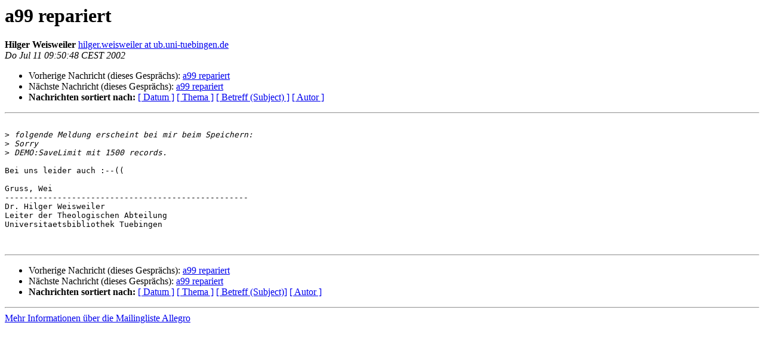

--- FILE ---
content_type: text/html
request_url: https://bibservices.biblio.etc.tu-bs.de/pipermail/allegro/2002-July/014922.html
body_size: 1048
content:
<!DOCTYPE HTML PUBLIC "-//W3C//DTD HTML 4.01 Transitional//EN">
<HTML>
 <HEAD>
   <TITLE> a99 repariert
   </TITLE>
   <LINK REL="Index" HREF="index.html" >
   <LINK REL="made"  HREF="mailto:allegro%40biblio.tu-bs.de?Subject=Re%3A%20a99%20repariert&In-Reply-To=%3Cmailman.12611.1575980033.12090.allegro%40biblio.tu-bs.de%3E">
   <META NAME="robots" CONTENT="index,nofollow">
   <style type="text/css">
       pre {
           white-space: pre-wrap;       /* css-2.1, curent FF, Opera, Safari */
           }
   </style>
   <META http-equiv="Content-Type" content="text/html; charset=utf-8">
   <LINK REL="Previous"  HREF="014919.html">
   <LINK REL="Next"  HREF="014920.html">
 </HEAD>
 <BODY BGCOLOR="#ffffff">
   <H1>a99 repariert</H1>
    <B>Hilger Weisweiler</B> 
    <A
    HREF="mailto:allegro%40biblio.tu-bs.de?Subject=Re%3A%20a99%20repariert&In-Reply-To=%3Cmailman.12611.1575980033.12090.allegro%40biblio.tu-bs.de%3E"
           TITLE="a99 repariert">hilger.weisweiler at ub.uni-tuebingen.de
                  </A><BR>
    <I>Do Jul 11 09:50:48 CEST 2002</I>
    <P><UL>
        <LI>Vorherige Nachricht (dieses Gesprächs): <A HREF="014919.html">a99 repariert
</A></li>
        <LI>Nächste Nachricht (dieses Gesprächs): <A HREF="014920.html">a99 repariert
</A></li>
         <LI> <B>Nachrichten sortiert nach:</B> 
              <a href="date.html#14922">[ Datum ]</a>
              <a href="thread.html#14922">[ Thema ]</a>
              <a href="subject.html#14922">[ Betreff (Subject) ]</a>
              <a href="author.html#14922">[ Autor ]</a>
         </LI>
       </UL>
    <HR>
<!--beginarticle-->
<PRE>

&gt;<i> folgende Meldung erscheint bei mir beim Speichern:
</I>&gt;<i> Sorry
</I>&gt;<i> DEMO:SaveLimit mit 1500 records.
</I>
Bei uns leider auch :--((

Gruss, Wei
---------------------------------------------------
Dr. Hilger Weisweiler
Leiter der Theologischen Abteilung
Universitaetsbibliothek Tuebingen


</PRE>

<!--endarticle-->
    <HR>
    <P><UL>
        <!--threads-->
	<LI>Vorherige Nachricht (dieses Gesprächs): <A HREF="014919.html">a99 repariert
</A></li>
	<LI>Nächste Nachricht (dieses Gesprächs): <A HREF="014920.html">a99 repariert
</A></li>
         <LI> <B>Nachrichten sortiert nach:</B>
              <a href="date.html#14922">[ Datum ]</a>
              <a href="thread.html#14922">[ Thema ]</a>
              <a href="subject.html#14922">[ Betreff (Subject)]</a>
              <a href="author.html#14922">[ Autor ]</a>
         </LI>
       </UL>
<hr>
<a href="https://bibservices.biblio.etc.tu-bs.de/mailman/listinfo/allegro">Mehr Informationen &uuml;ber die Mailingliste Allegro</a><br>
</body></html>
